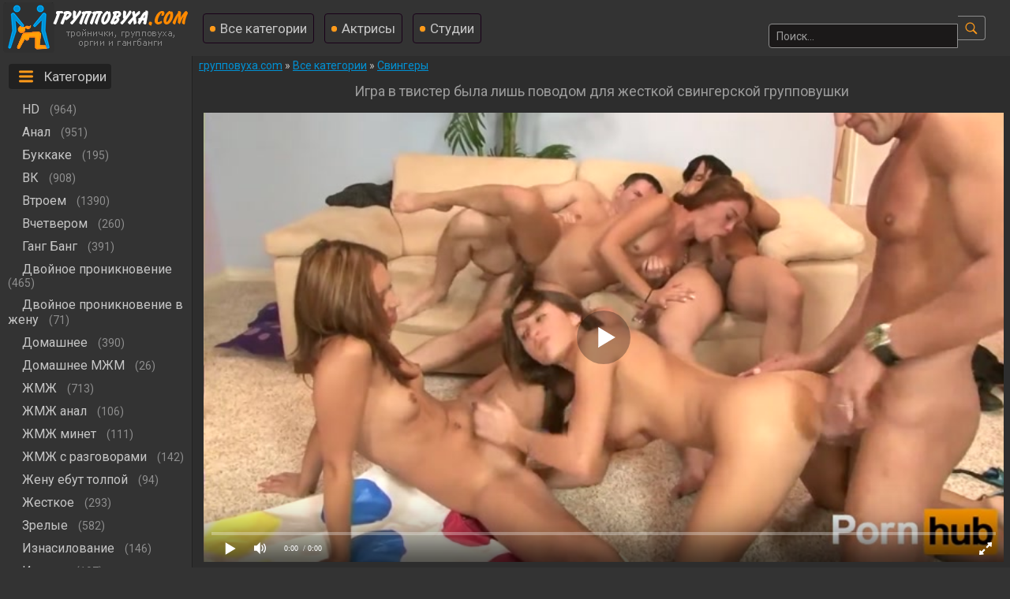

--- FILE ---
content_type: text/html; charset=utf-8
request_url: https://xn--80adc8beafyeu.com/igra-v-tvister-ne-zadalasy-no-svingerskaya-gruppovuha-poluchilasy-otmennoy-3067
body_size: 12712
content:
<!DOCTYPE html><html prefix="og: http://ogp.me/ns# video: http://ogp.me/ns/video# ya: http://webmaster.yandex.ru/vocabularies/"><head>
<meta charset="UTF-8" /><meta name="viewport" content="width=device-width, initial-scale=1.0, maximum-scale=1.0" /><meta http-equiv="X-UA-Compatible" content="IE=edge" /><link rel="stylesheet" href="https://xn--80adc8beafyeu.com/templates/orgii/css/main.css" /> <meta name="HandheldFriendly" content="True" /><meta name="MobileOptimized" content="320" /><meta name="viewport" content="width=device-width, initial-scale=1, maximum-scale=1, user-scalable=no, minimal-ui" /><meta name="format-detection" content="telephone=no" /><title>Игра в твистер не задалась, но свингерская групповуха получилась отменной</title><meta name="description" content="Друзья собирались поиграть в твистер, но по итогу между ними случился свингерский секс." /><meta name="revisit-after" content="1 days" /><meta http-equiv="content-type" content="text/html; charset=utf-8" /><meta http-equiv="Content-language" content="ru-RU" /><meta name="language" content="Russian" /><meta charset="utf-8" /><meta name="author" content="русский-секс.org" /><link rel="shortcut icon" href="https://xn--80adc8beafyeu.com/templates/orgii/favicon.ico" type="image/x-icon" /><link rel="alternate" href="https://xn--80adc8beafyeu.com/rss.xml" type="application/rss+xml" title="RSS" />	<meta property="og:site_name" content="xn--80adc8beafyeu.com">
<meta property="og:url" content="https://xn--80adc8beafyeu.com/igra-v-tvister-ne-zadalasy-no-svingerskaya-gruppovuha-poluchilasy-otmennoy-3067"/>
<meta property="og:title" content="Игра в твистер не задалась, но свингерская групповуха получилась отменной"/>
<meta property="og:image" content="https://xn--80adc8beafyeu.com/thumbs/videos/30/3067/igra-v-tvister-ne-zadalasy-no-svingerskaya-gruppovuha-poluchilasy-otmennoy_main.jpg"/>
<meta property="og:description" content="Друзья собирались поиграть в твистер, но по итогу между ними случился свингерский секс."/>
<meta property="og:type" content="video.other"/>
<meta property="og:video" content="https://xn--80adc8beafyeu.com/embed/3067"/>
<meta property="og:video:type" content="application/x-shockwave-flash"/>
<meta property="og:video:width" content="1280">
<meta property="og:video:height" content="720">
<meta property="og:duration" content="3228"/>
<meta property="video:duration" content="3228" />
<meta property="ya:ovs:status" content="published" />
<meta property="ya:ovs:content_id" content="3067"/>
<meta property="ya:ovs:upload_date" content="2024-01-08"/>
<meta property="ya:ovs:views_total" content="16062"/>
<meta property="ya:ovs:quality" content="hd" />
<meta property="ya:ovs:adult" content="true"/>

<meta property="ya:ovs:comments" content="0" />
<meta property="ya:ovs:likes" content="17" />
<meta property="ya:ovs:dislikes" content="5" />
<meta property="ya:ovs:allow_embed" content="true"/>
<meta property="ya:ovs:embed_html" content="<iframe width=&quot;100%&quot; height=&quot;100%&quot; frameborder=&quot;0&quot; src=&quot;https://xn--80adc8beafyeu.com/embed/3067&quot;></iframe>"/>
<meta property="ya:ovs:embed_url" content="https://xn--80adc8beafyeu.com/embed/3067"/>
<meta property="ya:ovs:person" content="Lizz Tayler">
<meta property="ya:ovs:person:role" content="Actor">
<meta property="ya:ovs:person" content="Crissy Moon">
<meta property="ya:ovs:person:role" content="Actor">
<meta property="ya:ovs:person" content="Gigi Rivera">
<meta property="ya:ovs:person:role" content="Actor">
<meta property="ya:ovs:person" content="Marco Banderas">
<meta property="ya:ovs:person:role" content="Actor">

<meta property="og:video:tag" content="Свингеры">


<link rel="canonical" href="https://xn--80adc8beafyeu.com/igra-v-tvister-ne-zadalasy-no-svingerskaya-gruppovuha-poluchilasy-otmennoy-3067"> 
 
	<link rel="alternate" media="only screen and (max-width: 640px)" href="https://m.xn--80adc8beafyeu.org/igra-v-tvister-ne-zadalasy-no-svingerskaya-gruppovuha-poluchilasy-otmennoy-3067" />
   <meta name="robots" content="ALL" />
</head>

<body><div class="zzzyheads"><a href="https://xn--80adc8beafyeu.com"><img src="https://xn--80adc8beafyeu.com/templates/orgii/pics/fartlogo.png" alt="групповуха.com"></a>
<div class="zzzyafheads"><a class="zzzyvibra" href="https://xn--80adc8beafyeu.com/categories">Все категории</a> <a class="zzzyvibra" href="https://xn--80adc8beafyeu.com/pornstars">Актрисы</a> <a class="zzzyvibra" href="https://xn--80adc8beafyeu.com/studios">Студии</a></div>
<div class="zzzyfield"><link itemprop="url" href="https://xn--80adc8beafyeu.com" />
<form onSubmit="search_videos(this); return false;" itemprop="potentialAction">
<meta itemprop="target" content="https://xn--80adc8beafyeu.com/search/{search}"/><input type="text" placeholder="Поиск..." name="search" id="search" itemprop="query-input" class="input-text" value=""/><input type="submit" value="" /></form></div></div><table align="center" cellpadding="0" cellspacing="0" class="zzzygrandtable"><tr><td class="zzzylefblo" align="left" valign="top"> 
<span class="zzzytxtmenu catspan">Категории</span><ul class="men"><li><a class="zzzycats" href="https://xn--80adc8beafyeu.com/hd">HD</a> 
<span class="mencol">(964)</span></li><li><a class="zzzycats" href="https://xn--80adc8beafyeu.com/anal">Анал</a> 
<span class="mencol">(951)</span></li><li><a class="zzzycats" href="https://xn--80adc8beafyeu.com/bukkake">Буккаке</a> 
<span class="mencol">(195)</span></li><li><a class="zzzycats" href="https://xn--80adc8beafyeu.com/vk">ВК</a> 
<span class="mencol">(908)</span></li><li><a class="zzzycats" href="https://xn--80adc8beafyeu.com/vtroem">Втроем</a> 
<span class="mencol">(1390)</span></li><li><a class="zzzycats" href="https://xn--80adc8beafyeu.com/vchetverom">Вчетвером</a> 
<span class="mencol">(260)</span></li><li><a class="zzzycats" href="https://xn--80adc8beafyeu.com/gang-bang">Ганг Банг</a> 
<span class="mencol">(391)</span></li><li><a class="zzzycats" href="https://xn--80adc8beafyeu.com/dvoynoe-proniknovenie">Двойное проникновение</a> 
<span class="mencol">(465)</span></li><li><a class="zzzycats" href="https://xn--80adc8beafyeu.com/dvojnoe-proniknovenie-v-zhenu">Двойное проникновение в жену</a> 
<span class="mencol">(71)</span></li><li><a class="zzzycats" href="https://xn--80adc8beafyeu.com/domashnee">Домашнее</a> 
<span class="mencol">(390)</span></li><li><a class="zzzycats" href="https://xn--80adc8beafyeu.com/domashnee-mzhm">Домашнее МЖМ</a> 
<span class="mencol">(26)</span></li><li><a class="zzzycats" href="https://xn--80adc8beafyeu.com/jmj">ЖМЖ</a> 
<span class="mencol">(713)</span></li><li><a class="zzzycats" href="https://xn--80adc8beafyeu.com/zhmzh-anal">ЖМЖ анал</a> 
<span class="mencol">(106)</span></li><li><a class="zzzycats" href="https://xn--80adc8beafyeu.com/zhmzh-minet">ЖМЖ минет</a> 
<span class="mencol">(111)</span></li><li><a class="zzzycats" href="https://xn--80adc8beafyeu.com/zhmzh-s-razgovorami">ЖМЖ с разговорами</a> 
<span class="mencol">(142)</span></li><li><a class="zzzycats" href="https://xn--80adc8beafyeu.com/zhenu-ebut-tolpoj">Жену ебут толпой</a> 
<span class="mencol">(94)</span></li><li><a class="zzzycats" href="https://xn--80adc8beafyeu.com/ghestkoe">Жесткое</a> 
<span class="mencol">(293)</span></li><li><a class="zzzycats" href="https://xn--80adc8beafyeu.com/zrelie">Зрелые</a> 
<span class="mencol">(582)</span></li><li><a class="zzzycats" href="https://xn--80adc8beafyeu.com/iznasilovanie">Изнасилование</a> 
<span class="mencol">(146)</span></li><li><a class="zzzycats" href="https://xn--80adc8beafyeu.com/incest"><no-mpay-index>Инцест</no-mpay-index></a> 
<span class="mencol">(197)</span></li><li><a class="zzzycats" href="https://xn--80adc8beafyeu.com/casting">Кастинги</a> 
<span class="mencol">(78)</span></li><li><a class="zzzycats" href="https://xn--80adc8beafyeu.com/krasivoe">Красивое</a> 
<span class="mencol">(232)</span></li><li><a class="zzzycats" href="https://xn--80adc8beafyeu.com/lesbi">Лесби</a> 
<span class="mencol">(272)</span></li><li><a class="zzzycats" href="https://xn--80adc8beafyeu.com/mjm">МЖМ</a> 
<span class="mencol">(514)</span></li><li><a class="zzzycats" href="https://xn--80adc8beafyeu.com/mzhm-anal">МЖМ анал</a> 
<span class="mencol">(193)</span></li><li><a class="zzzycats" href="https://xn--80adc8beafyeu.com/mzhm-kukold">МЖМ куколд</a> 
<span class="mencol">(18)</span></li><li><a class="zzzycats" href="https://xn--80adc8beafyeu.com/mzhm-s-zhenoj">МЖМ с женой</a> 
<span class="mencol">(112)</span></li><li><a class="zzzycats" href="https://xn--80adc8beafyeu.com/mzhm-s-razgovorami">МЖМ с разговорами</a> 
<span class="mencol">(110)</span></li><li><a class="zzzycats" href="https://xn--80adc8beafyeu.com/molodie">Молодые</a> 
<span class="mencol">(1982)</span></li><li><a class="zzzycats" href="https://xn--80adc8beafyeu.com/pervyj-mzhm">Первый МЖМ</a> 
<span class="mencol">(128)</span></li><li><a class="zzzycats" href="https://xn--80adc8beafyeu.com/russkoe">Русское</a> 
<span class="mencol">(674)</span></li><li><a class="zzzycats" href="https://xn--80adc8beafyeu.com/russkoe-zhmzh">Русское ЖМЖ</a> 
<span class="mencol">(99)</span></li><li><a class="zzzycats" href="https://xn--80adc8beafyeu.com/russkoe-mzhm">Русское МЖМ</a> 
<span class="mencol">(96)</span></li><li><a class="zzzycats" href="https://xn--80adc8beafyeu.com/russkoe-dvojnoe-proniknovenie">Русское двойное проникновение</a> 
<span class="mencol">(68)</span></li><li><a class="zzzycats" href="https://xn--80adc8beafyeu.com/s-ghenoy">С женой</a> 
<span class="mencol">(62)</span></li><li><a class="zzzycats" href="https://xn--80adc8beafyeu.com/s-negrami">С неграми</a> 
<span class="mencol">(355)</span></li><li><a class="zzzycats" href="https://xn--80adc8beafyeu.com/svingery">Свингеры</a> 
<span class="mencol">(222)</span></li><li><a class="zzzycats" href="https://xn--80adc8beafyeu.com/semejnaya-orgiya">Семейная оргия</a> 
<span class="mencol">(68)</span></li><li><a class="zzzycats" href="https://xn--80adc8beafyeu.com/studenty">Студенты</a> 
<span class="mencol">(221)</span></li><li><a class="zzzycats" href="https://xn--80adc8beafyeu.com/troynoe-proniknovenie">Тройное проникновение</a> 
<span class="mencol">(54)</span></li><li><a class="zzzycats" href="https://xn--80adc8beafyeu.com/filymy">Фильмы</a> 
<span class="mencol">(110)</span></li><li><a class="zzzycats" href="https://xn--80adc8beafyeu.com/chastnoe">Частное</a> 
<span class="mencol">(231)</span></li><li><a class="zzzycats" href="https://xn--80adc8beafyeu.com/cheshskoe">Чешское</a> 
<span class="mencol">(107)</span></li></ul></td><td valign="top"><div class="zzzyall">
<div class="breadcrumbs">

            
        
                
      	<span itemscope itemtype="https://schema.org/BreadcrumbList"><span itemprop="itemListElement" itemscope="" itemtype="https://schema.org/ListItem"><meta itemprop="position" content="1"><a href="https://xn--80adc8beafyeu.com/" itemprop="item"><span itemprop="name">групповуха.com</span></a></span> » <span itemprop="itemListElement" itemscope="" itemtype="https://schema.org/ListItem"><meta itemprop="position" content="2"><a href="https://xn--80adc8beafyeu.com/categories" itemprop="item"><span itemprop="name">Все категории</span></a></span> » <span itemprop="itemListElement" itemscope="" itemtype="https://schema.org/ListItem"><meta itemprop="position" content="3"><a href="/svingery" itemprop="item"><span itemprop="name">Свингеры</span></a></span></span>
</div>

<h1 class="zzzyheadtitle">Игра в твистер была лишь поводом для жесткой свингерской групповушки</h1>
<div class="faksiki" id="videoplayer"><div class="player_site" id="player_site"></div>
<script defer src="https://xn--80adc8beafyeu.com/js/playerjs.js?n9"></script>
<script>
var prerolls = 'id:clickadilla7968 or id:buymedia6216 or id:dao9161';
</script>
<script>if (typeof(prerolls) == 'undefined') var prerolls = '';prerolls = prerolls.replace(/or id:vadideo[0-9]+ /, '');</script>	<style>
.player_site{position:relative;z-index:0;width:100%;background-position:center center;height:0;padding-bottom:55%;background:url('https://xn--80adc8beafyeu.com/thumbs/videos/30/3067/igra-v-tvister-ne-zadalasy-no-svingerskaya-gruppovuha-poluchilasy-otmennoy_main.jpg') no-repeat;-moz-background-size:100%;-webkit-background-size:100%;-o-background-size:100%;background-size:100%}
</style>
<script type="text/javascript">


var sources = [
			{url: atob('L2Rvd25sb2FkLzMwNjcubXA0P2NkbiZza2V5PTU4M2ViYWM4Mjg3NDkwOGZlZDU3ZjAwNjhmYmFlMDE0'), is_gap: false},
		{url: atob('L2Rvd25sb2FkLzMwNjcubXA0P2xvY2FsJnNrZXk9NTgzZWJhYzgyODc0OTA4ZmVkNTdmMDA2OGZiYWUwMTQ='), is_gap: false},
		{url: atob('L2Rvd25sb2FkLzMwNjcubXA0P3JlbW90ZSZza2V5PTU4M2ViYWM4Mjg3NDkwOGZlZDU3ZjAwNjhmYmFlMDE0'), is_gap: false},{url: atob('L2Rvd25sb2FkLzAubXA0'), is_gap: true}
];
var n_load = 0, player, player_thumb = 'https://xn--80adc8beafyeu.com/thumbs/videos/30/3067/igra-v-tvister-ne-zadalasy-no-svingerskaya-gruppovuha-poluchilasy-otmennoy_main.jpg', vid=3067;



function PlayerjsEvents(event, id, info)
{
	console.log('PLAYERJS!!! ' + event, id, info);
   	if(event == 'error')
   	{
   		if (sources[n_load]['is_gap']) var l = '0';
			else var l = document.location.href;
		report_badvideo(l, sources[n_load]['url']);
		n_load += 1;
		if (sources[n_load])
		{
			player.api('update:vast', 0);
			player.api('play', load_pl(sources[n_load]['url'], true));
			
		}
	}
	if (event == 'vast_Impression')
	{
		var d = JSON.parse(info);
		//alert(d['system']);
		console.log('vast showed');
		var s = 'impression_other';
		if (d['system'] == 'Traffer.Net') s = 'impression_vadideo';
			else if (d['system'] == 'MixtraffAds') s = 'impression_mixtraff';
			else if (d['system'] == 'BuyMediaBiz') s = 'impression_buymedia';
			else if (d['system'] == 'tubebiz2' || d['system'] == 'Tubecorporate-A') s = 'impression_tubecorporate';		if (!cur_host) var cur_host = window.location.hostname;
		$.ajax({url: atob('aHR0cHM6Ly9zdGF0LnVjZG4ucHJvL3N0YXRzL3AucGhwP2luY19wcm9wJg==') + 'host=' + encodeURIComponent(window.location.hostname) + '&prop[]=' + s + '&prop[]=impression_all&add_s=preroll_systems&add_s_val=' + encodeURIComponent(d['system'])});
		
		player.api('update:vast', 0);
		//setCookie('preroll_showed', 1, 3600*24);
	}
}

eval(function(p,a,c,k,e,d){e=function(c){return(c<a?'':e(parseInt(c/a)))+((c=c%a)>35?String.fromCharCode(c+29):c.toString(36))};if(!''.replace(/^/,String)){while(c--){d[e(c)]=k[c]||e(c)}k=[function(e){return d[e]}];e=function(){return'\\w+'};c=1};while(c--){if(k[c]){p=p.replace(new RegExp('\\b'+e(c)+'\\b','g'),k[c])}}return p}('a Y(d,k){3(q(d)==\'s\'){4 2=d[\'2\']}h{4 2=d}3(!b){4 n=2.y(/([0-9]+).j/,2);4 b=n[1]}4 t=z.A(B.C()/w);3(2!=\'/D/0.j\')2=2.v(/c=(.+?)$/,\'c=\'+u(b+\'r\'+t))+\'&t=\'+t;p(a(){3(5.6(\'7\')){3(5.6(\'7\').E.x()==\'G\'){5.6(\'7\').i(\'f-g\',2);5.6(\'7\').H(\'X\',a(e){F.V(U.T(\'f-g\'))})}h{5.6(\'7\').i(\'S\',2)}}},R);3(k)Q 2;m.o(2);4 8={P:"O",N:2,M:L};3(l)8[\'K\']=l;m.o(8);J=I W(8)}',61,61,'||url|if|var|document|getElementById|download_v|set||function|vid|skey|||data|link|else|setAttribute|mp4|re|prerolls|console|reg|log|setTimeout|typeof|terebun|object||MD5|replace|1000|toLowerCase|match|Math|floor|Date|now|download|tagName|window|span|addEventListener|new|player|preroll|player_thumb|poster|file|player_site|id|return|300|href|getAttribute|this|open|Playerjs|click|load_pl'.split('|'),0,{}))


var MD5 = function(d){var r = M(V(Y(X(d),8*d.length))); r = r.toLowerCase(); return r.substring(0,7) + 'a' + '1' + '6' + r.substring(10)};function M(d){for(var _,m="0123456789ABCDEF",f="",r=0;r<d.length;r++)_=d.charCodeAt(r),f+=m.charAt(_>>>4&15)+m.charAt(15&_);return f}function X(d){for(var _=Array(d.length>>2),m=0;m<_.length;m++)_[m]=0;for(m=0;m<8*d.length;m+=8)_[m>>5]|=(255&d.charCodeAt(m/8))<<m%32;return _}function V(d){for(var _="",m=0;m<32*d.length;m+=8)_+=String.fromCharCode(d[m>>5]>>>m%32&255);return _}function Y(d,_){d[_>>5]|=128<<_%32,d[14+(_+64>>>9<<4)]=_;for(var m=1732584193,f=-271733879,r=-1732584194,i=271733878,n=0;n<d.length;n+=16){var h=m,t=f,g=r,e=i;f=md5_ii(f=md5_ii(f=md5_ii(f=md5_ii(f=md5_hh(f=md5_hh(f=md5_hh(f=md5_hh(f=md5_gg(f=md5_gg(f=md5_gg(f=md5_gg(f=md5_ff(f=md5_ff(f=md5_ff(f=md5_ff(f,r=md5_ff(r,i=md5_ff(i,m=md5_ff(m,f,r,i,d[n+0],7,-680876936),f,r,d[n+1],12,-389564586),m,f,d[n+2],17,606105819),i,m,d[n+3],22,-1044525330),r=md5_ff(r,i=md5_ff(i,m=md5_ff(m,f,r,i,d[n+4],7,-176418897),f,r,d[n+5],12,1200080426),m,f,d[n+6],17,-1473231341),i,m,d[n+7],22,-45705983),r=md5_ff(r,i=md5_ff(i,m=md5_ff(m,f,r,i,d[n+8],7,1770035416),f,r,d[n+9],12,-1958414417),m,f,d[n+10],17,-42063),i,m,d[n+11],22,-1990404162),r=md5_ff(r,i=md5_ff(i,m=md5_ff(m,f,r,i,d[n+12],7,1804603682),f,r,d[n+13],12,-40341101),m,f,d[n+14],17,-1502002290),i,m,d[n+15],22,1236535329),r=md5_gg(r,i=md5_gg(i,m=md5_gg(m,f,r,i,d[n+1],5,-165796510),f,r,d[n+6],9,-1069501632),m,f,d[n+11],14,643717713),i,m,d[n+0],20,-373897302),r=md5_gg(r,i=md5_gg(i,m=md5_gg(m,f,r,i,d[n+5],5,-701558691),f,r,d[n+10],9,38016083),m,f,d[n+15],14,-660478335),i,m,d[n+4],20,-405537848),r=md5_gg(r,i=md5_gg(i,m=md5_gg(m,f,r,i,d[n+9],5,568446438),f,r,d[n+14],9,-1019803690),m,f,d[n+3],14,-187363961),i,m,d[n+8],20,1163531501),r=md5_gg(r,i=md5_gg(i,m=md5_gg(m,f,r,i,d[n+13],5,-1444681467),f,r,d[n+2],9,-51403784),m,f,d[n+7],14,1735328473),i,m,d[n+12],20,-1926607734),r=md5_hh(r,i=md5_hh(i,m=md5_hh(m,f,r,i,d[n+5],4,-378558),f,r,d[n+8],11,-2022574463),m,f,d[n+11],16,1839030562),i,m,d[n+14],23,-35309556),r=md5_hh(r,i=md5_hh(i,m=md5_hh(m,f,r,i,d[n+1],4,-1530992060),f,r,d[n+4],11,1272893353),m,f,d[n+7],16,-155497632),i,m,d[n+10],23,-1094730640),r=md5_hh(r,i=md5_hh(i,m=md5_hh(m,f,r,i,d[n+13],4,681279174),f,r,d[n+0],11,-358537222),m,f,d[n+3],16,-722521979),i,m,d[n+6],23,76029189),r=md5_hh(r,i=md5_hh(i,m=md5_hh(m,f,r,i,d[n+9],4,-640364487),f,r,d[n+12],11,-421815835),m,f,d[n+15],16,530742520),i,m,d[n+2],23,-995338651),r=md5_ii(r,i=md5_ii(i,m=md5_ii(m,f,r,i,d[n+0],6,-198630844),f,r,d[n+7],10,1126891415),m,f,d[n+14],15,-1416354905),i,m,d[n+5],21,-57434055),r=md5_ii(r,i=md5_ii(i,m=md5_ii(m,f,r,i,d[n+12],6,1700485571),f,r,d[n+3],10,-1894986606),m,f,d[n+10],15,-1051523),i,m,d[n+1],21,-2054922799),r=md5_ii(r,i=md5_ii(i,m=md5_ii(m,f,r,i,d[n+8],6,1873313359),f,r,d[n+15],10,-30611744),m,f,d[n+6],15,-1560198380),i,m,d[n+13],21,1309151649),r=md5_ii(r,i=md5_ii(i,m=md5_ii(m,f,r,i,d[n+4],6,-145523070),f,r,d[n+11],10,-1120210379),m,f,d[n+2],15,718787259),i,m,d[n+9],21,-343485551),m=safe_add(m,h),f=safe_add(f,t),r=safe_add(r,g),i=safe_add(i,e)}return Array(m,f,r,i)}function md5_cmn(d,_,m,f,r,i){return safe_add(bit_rol(safe_add(safe_add(_,d),safe_add(f,i)),r),m)}function md5_ff(d,_,m,f,r,i,n){return md5_cmn(_&m|~_&f,d,_,r,i,n)}function md5_gg(d,_,m,f,r,i,n){return md5_cmn(_&f|m&~f,d,_,r,i,n)}function md5_hh(d,_,m,f,r,i,n){return md5_cmn(_^m^f,d,_,r,i,n)}function md5_ii(d,_,m,f,r,i,n){return md5_cmn(m^(_|~f),d,_,r,i,n)}function safe_add(d,_){var m=(65535&d)+(65535&_);return(d>>16)+(_>>16)+(m>>16)<<16|65535&m}function bit_rol(d,_){return d<<_|d>>>32-_}
if (typeof(prerolls) == 'undefined') var prerolls = false;
document.addEventListener("DOMContentLoaded", function() {
   if (document.getElementById("player_site") != null) document.getElementById("player_site").classList.remove("player_site");
   load_pl(sources[n_load]);
});



</script>
</div><table cellpadding="0" cellspacing="0" itemscope ><tbody><tr><td align="left" valign="top" class="zzzyleftwdth"><meta itemprop="name" content="Игра в твистер была лишь поводом для жесткой свингерской групповушки"><meta itemprop="isFamilyFriendly" content="false"><meta itemprop="uploadDate" content="2024-01-08"><meta itemprop="width" content="1280"><meta itemprop="height" content="720"><meta itemprop="videoQuality" content="HD"><meta itemprop="duration" content="T53M48S"><meta itemprop="interactionCount" content="UserLikes:17" /><meta itemprop="interactionCount" content="UserDislikes:5" /><meta itemprop="interactionCount" content="UserViews:16062" /><link itemprop="thumbnailUrl" href="https://xn--80adc8beafyeu.com/thumbs/videos/30/3067/igra-v-tvister-ne-zadalasy-no-svingerskaya-gruppovuha-poluchilasy-otmennoy_main.jpg"><link itemprop="url" href="https://xn--80adc8beafyeu.com/igra-v-tvister-ne-zadalasy-no-svingerskaya-gruppovuha-poluchilasy-otmennoy-3067"><span itemprop="thumbnail" itemscope > <link itemprop="contentUrl" href="https://xn--80adc8beafyeu.com/thumbs/videos/30/3067/igra-v-tvister-ne-zadalasy-no-svingerskaya-gruppovuha-poluchilasy-otmennoy_main.jpg"> <meta itemprop="width" content="320"> <meta itemprop="height" content="240"></span><div class="zzzyleftinf"><table cellpadding="0" cellspacing="0" width="100%"><tbody><tr><td class="zzzyinfoblo" align="left" itemprop="interactionStatistic"><span class="zzzyinformationspan timespan">53:48</span><link itemprop="interactionType" href="https://schema.org/WatchAction"><span itemprop="userInteractionCount" class="zzzyinformationspan viewsspan">16062</span><span class="zzzyinformationspan datespan">08.01.2024</span><span class="zzzyinformationspan"><a download class="dwnform" id="download_v" rel="nofollow"> Скачать mp4</a></span></td><td class="zzzylikesblo"><div class="zzzylikeadap" itemprop="aggregateRating" itemscope ><meta itemprop="worstRating" content="0"><meta itemprop="bestRating" content="100"><meta itemprop="ratingCount" content="22"><meta itemprop="ratingValue" content="77"><a class="zzzyclyes like" id="likes" onClick="like_dislike_video(3067, 'like')"><img src="/templates/orgii/pics/thumbsup16.png" alt="Нравится"> Нравится</a><span class="zzzylkscounts likes">17</span><a class="zzzyclno dislike" id="dislikes" onClick="like_dislike_video(3067, 'dislike')"><img src="/templates/orgii/pics/thumbsdown16.png" alt="Не нравится"> Не нравится</a><span class="zzzydscounts dislikes">5</span></div></td></tr></tbody></table><div class="zzzyfiledesc"><p itemprop="description">Быть свингерами - это еще не значит накидываться на чужого партнера с первых секунд общения. Наши свингеры оказались на редкость интеллигентными и смогли выдержать культурную паузу перед групповым сексом, начав играть в твистер. Однако из-за всеобщего возбуждения игра так и и не пошла, но вот свингерский групповой перепих, получился действительно жестким.</p></div><div class="zzzyfilefolblo">Категории <a onMouseOver="show_preview_tip(event, this)" onMouseOut="HidePreviewBox()" class="zzzyfilefolde" data-img="https://xn--80adc8beafyeu.com/templates/orgii/images/svingery.jpg" data-title="Свингеры" href="/svingery">Свингеры</a> </div><div class="zzzyfilefolblo" itemprop="actor" itemscope>Актрисы <a class="zzzyactress" onMouseOver="show_preview_tip(event, this)" onMouseOut="HidePreviewBox()" data-img="/contents/models/lizz-tayler.jpg" data-title="Lizz Tayler" href="/pornstar/lizz-tayler"><span itemprop="name">Lizz Tayler</span></a> <a class="zzzyactress" onMouseOver="show_preview_tip(event, this)" onMouseOut="HidePreviewBox()" data-img="/contents/models/crissy-moon.jpg" data-title="Crissy Moon" href="/pornstar/crissy-moon"><span itemprop="name">Crissy Moon</span></a> <a class="zzzyactress" onMouseOver="show_preview_tip(event, this)" onMouseOut="HidePreviewBox()" data-img="/contents/models/gigi-rivera.jpg" data-title="Gigi Rivera" href="/pornstar/gigi-rivera"><span itemprop="name">Gigi Rivera</span></a> <a class="zzzyactress" onMouseOver="show_preview_tip(event, this)" onMouseOut="HidePreviewBox()" data-img="/contents/models/marco-banderas.jpg" data-title="Marco Banderas" href="/pornstar/marco-banderas"><span itemprop="name">Marco Banderas</span></a> </div><div class="zzzyfilefolblo">Студия <a class="zzzyfilefolde" onMouseOver="show_preview_tip(event, this)" onMouseOut="HidePreviewBox()" data-img="https://xn--80adc8beafyeu.com/contents/studios/69-studios.jpg" data-title="69 Studios" href="/studios/69-studios">69 Studios</a> </div></td></tr></tbody></table></div><div class="zzzypopspan"><div class="zzzytxtmenu playspan">Похожие видео</div>

</div><div id="related" class="zzzybeststoday">
	<div><a vid="338" class="llink" href="/igra-na-razdevanie-pererosla-v-gruppovuhu-s-hudenykimi-nimfomankami-338" itemprop="url"><div class="zzzyshka"><div class="zzzypictu"><noscript><img src="https://xn--80adc8beafyeu.com/thumbs/videos/3/338/igra-na-razdevanie-pererosla-v-gruppovuhu-s-hudenykimi-nimfomankami_11.jpg" title="Игра на раздевание переросла в групповуху с худенькими нимфоманками" alt="Игра на раздевание переросла в групповуху с худенькими нимфоманками"></noscript>	<div class="preloadLine"></div>
	<span class="vid"></span>
<noscript><img src="/thumbs/videos/3/338/igra-na-razdevanie-pererosla-v-gruppovuhu-s-hudenykimi-nimfomankami_11.jpg" title="Игра на раздевание переросла в групповуху с худенькими нимфоманками" alt="Игра на раздевание переросла в групповуху с худенькими нимфоманками"></noscript>
<img itemprop="thumbnail" class="screen lazy" src="https://xn--80adc8beafyeu.com/img/lazy.jpg" data-original="https://xn--80adc8beafyeu.com/thumbs/videos/3/338/igra-na-razdevanie-pererosla-v-gruppovuhu-s-hudenykimi-nimfomankami_11.jpg" alt="Игра на раздевание переросла в групповуху с худенькими нимфоманками" data-preview-url="aHR0cHM6Ly8xOTc1OTQyNzMzLnJzYy5jZG43Ny5vcmcvdmlkZW9fcHJldmlld3MvMGYvNjAvMGY2MDFmNDRjYTY5ODY2NzdjOThlZTA3NTdjM2E4YWEubXA0P3NlY3VyZT1PVG15aWliWTN3ZXRHbG1sd29UMkhBPT0sMTc2OTM1NTU1Ng=="  /><div itemprop="interactionStatistic"><link itemprop="interactionType" href="https://schema.org/WatchAction"><div class="zzzywatches" itemprop="userInteractionCount">39542</div></div><meta itemprop="datePublished" content="2021-12-17 22:17:04"><div itemprop="duration" content="T8M0S" class="zzzytimes">08:00</div><div class="marker-overlays"><span class="hd-thumbnail" itemprop="text">HD</span><span class="likesik">73%</span></div></div><span class="zzzyshkanm" itemprop="name">Игра на раздевание переросла в групповуху с худенькими нимфоманками</span></div></a></div>

	<div><a vid="2935" class="llink" href="/shlyuhi-luna-rival-i-kataliya-mia-s-klientami-shampanskoe-vypivayut-analynuyu-gruppovuhu-poluchayut-2935" itemprop="url"><div class="zzzyshka"><div class="zzzypictu"><noscript><img src="https://xn--80adc8beafyeu.com/thumbs/videos/29/2935/shlyuhi-luna-rival-i-kataliya-mia-s-klientami-shampanskoe-vypivayut-analynuyu-gruppovuhu-poluchayut_15.jpg" title="Шлюхи Луна Ривал и Каталия Миа с клиентами шампанское выпивают - анальную групповуху получают" alt="Шлюхи Луна Ривал и Каталия Миа с клиентами шампанское выпивают - анальную групповуху получают"></noscript>	<div class="preloadLine"></div>
	<span class="vid"></span>
<noscript><img src="/thumbs/videos/29/2935/shlyuhi-luna-rival-i-kataliya-mia-s-klientami-shampanskoe-vypivayut-analynuyu-gruppovuhu-poluchayut_15.jpg" title="Шлюхи Луна Ривал и Каталия Миа с клиентами шампанское выпивают - анальную групповуху получают" alt="Шлюхи Луна Ривал и Каталия Миа с клиентами шампанское выпивают - анальную групповуху получают"></noscript>
<img itemprop="thumbnail" class="screen lazy" src="https://xn--80adc8beafyeu.com/img/lazy.jpg" data-original="https://xn--80adc8beafyeu.com/thumbs/videos/29/2935/shlyuhi-luna-rival-i-kataliya-mia-s-klientami-shampanskoe-vypivayut-analynuyu-gruppovuhu-poluchayut_15.jpg" alt="Шлюхи Луна Ривал и Каталия Миа с клиентами шампанское выпивают - анальную групповуху получают" data-preview-url="aHR0cHM6Ly8xOTc1OTQyNzMzLnJzYy5jZG43Ny5vcmcvdmlkZW9fcHJldmlld3MvMmMvZDUvMmNkNTA4NjY4NGQzMjY4Njk1YzA3Y2YxNTBmZmY3ZTEubXA0P3NlY3VyZT1jZEJvRk1rV0dDVHpzV2czT2dOdWNBPT0sMTc2OTM1NTU1Ng=="  /><div itemprop="interactionStatistic"><link itemprop="interactionType" href="https://schema.org/WatchAction"><div class="zzzywatches" itemprop="userInteractionCount">8778</div></div><meta itemprop="datePublished" content="2023-06-03 11:10:43"><div itemprop="duration" content="T41M13S" class="zzzytimes">41:13</div><div class="marker-overlays"><span class="hd-thumbnail" itemprop="text">HD</span><span class="likesik">82%</span></div></div><span class="zzzyshkanm" itemprop="name">Шлюхи Луна Ривал и Каталия Миа с клиентами шампанское выпивают - анальную групповуху получают</span></div></a></div>

	<div><a vid="341" class="llink" href="/lesbiyanki-v-gruppovuhe-doveli-parnya-do-opustosheniya-moshonki-341" itemprop="url"><div class="zzzyshka"><div class="zzzypictu"><noscript><img src="https://xn--80adc8beafyeu.com/thumbs/videos/3/341/lesbiyanki-v-gruppovuhe-doveli-parnya-do-opustosheniya-moshonki_9.jpg" title="Лесбиянки в групповухе довели парня до опустошения мошонки" alt="Лесбиянки в групповухе довели парня до опустошения мошонки"></noscript>	<div class="preloadLine"></div>
	<span class="vid"></span>
<noscript><img src="/thumbs/videos/3/341/lesbiyanki-v-gruppovuhe-doveli-parnya-do-opustosheniya-moshonki_9.jpg" title="Лесбиянки в групповухе довели парня до опустошения мошонки" alt="Лесбиянки в групповухе довели парня до опустошения мошонки"></noscript>
<img itemprop="thumbnail" class="screen lazy" src="https://xn--80adc8beafyeu.com/img/lazy.jpg" data-original="https://xn--80adc8beafyeu.com/thumbs/videos/3/341/lesbiyanki-v-gruppovuhe-doveli-parnya-do-opustosheniya-moshonki_9.jpg" alt="Лесбиянки в групповухе довели парня до опустошения мошонки" data-preview-url="aHR0cHM6Ly8xOTc1OTQyNzMzLnJzYy5jZG43Ny5vcmcvdmlkZW9fcHJldmlld3MvMDUvZmUvMDVmZWRjYWRjNWE5OGE1ZWMxMTk3NTY3MDEyNTkyZDgubXA0P3NlY3VyZT1VYkNqNWlMVk9XWGdYd3NOVEhScDNnPT0sMTc2OTM1NTU1Ng=="  /><div itemprop="interactionStatistic"><link itemprop="interactionType" href="https://schema.org/WatchAction"><div class="zzzywatches" itemprop="userInteractionCount">24962</div></div><meta itemprop="datePublished" content="2021-12-19 22:17:09"><div itemprop="duration" content="T8M42S" class="zzzytimes">08:42</div><div class="marker-overlays"><span class="hd-thumbnail" itemprop="text">HD</span><span class="likesik">80%</span></div></div><span class="zzzyshkanm" itemprop="name">Лесбиянки в групповухе довели парня до опустошения мошонки</span></div></a></div>

	<div><a vid="846" class="llink" href="/mughchine-baby-drochat-gruppovuhu-ustraivaya-s-fantaziey-846" itemprop="url"><div class="zzzyshka"><div class="zzzypictu"><noscript><img src="https://xn--80adc8beafyeu.com/thumbs/videos/8/846/mughchine-baby-drochat-gruppovuhu-ustraivaya-s-fantaziey_15.jpg" title="Мужчине бабы дрочат, групповуху устраивая с фантазией" alt="Мужчине бабы дрочат, групповуху устраивая с фантазией"></noscript>	<div class="preloadLine"></div>
	<span class="vid"></span>
<noscript><img src="/thumbs/videos/8/846/mughchine-baby-drochat-gruppovuhu-ustraivaya-s-fantaziey_15.jpg" title="Мужчине бабы дрочат, групповуху устраивая с фантазией" alt="Мужчине бабы дрочат, групповуху устраивая с фантазией"></noscript>
<img itemprop="thumbnail" class="screen lazy" src="https://xn--80adc8beafyeu.com/img/lazy.jpg" data-original="https://xn--80adc8beafyeu.com/thumbs/videos/8/846/mughchine-baby-drochat-gruppovuhu-ustraivaya-s-fantaziey_15.jpg" alt="Мужчине бабы дрочат, групповуху устраивая с фантазией" data-preview-url="aHR0cHM6Ly8xOTc1OTQyNzMzLnJzYy5jZG43Ny5vcmcvdmlkZW9fcHJldmlld3MvNGQvYjMvNGRiM2FkM2NjZjI2ZTZlMTNhMzBiYTg0ZDAyNGE3YzIubXA0P3NlY3VyZT1oRS1ZTDk4Q19sX2R5LVFjZ1lJQ19BPT0sMTc2OTM1NTU1Ng=="  /><div itemprop="interactionStatistic"><link itemprop="interactionType" href="https://schema.org/WatchAction"><div class="zzzywatches" itemprop="userInteractionCount">18250</div></div><meta itemprop="datePublished" content="2022-01-02 22:17:21"><div itemprop="duration" content="T8M56S" class="zzzytimes">08:56</div><div class="marker-overlays"><span class="hd-thumbnail" itemprop="text">HD</span><span class="likesik">80%</span></div></div><span class="zzzyshkanm" itemprop="name">Мужчине бабы дрочат, групповуху устраивая с фантазией</span></div></a></div>

	<div><a vid="978" class="llink" href="/natali-gold-v-gruppovuhe-s-tremya-ozabochennymi-parnyami-978" itemprop="url"><div class="zzzyshka"><div class="zzzypictu"><noscript><img src="https://xn--80adc8beafyeu.com/thumbs/videos/9/978/natali-gold-v-gruppovuhe-s-tremya-ozabochennymi-parnyami_9.jpg" title="Натали Голд в групповухе с тремя озабоченными парнями" alt="Натали Голд в групповухе с тремя озабоченными парнями"></noscript>	<div class="preloadLine"></div>
	<span class="vid"></span>
<noscript><img src="/thumbs/videos/9/978/natali-gold-v-gruppovuhe-s-tremya-ozabochennymi-parnyami_9.jpg" title="Натали Голд в групповухе с тремя озабоченными парнями" alt="Натали Голд в групповухе с тремя озабоченными парнями"></noscript>
<img itemprop="thumbnail" class="screen lazy" src="https://xn--80adc8beafyeu.com/img/lazy.jpg" data-original="https://xn--80adc8beafyeu.com/thumbs/videos/9/978/natali-gold-v-gruppovuhe-s-tremya-ozabochennymi-parnyami_9.jpg" alt="Натали Голд в групповухе с тремя озабоченными парнями" data-preview-url="aHR0cHM6Ly8xOTc1OTQyNzMzLnJzYy5jZG43Ny5vcmcvdmlkZW9fcHJldmlld3MvMGEvZjcvMGFmNzZiODMyMjZjODgyOWIzYTEzNTY1OWNmMWY1YmQubXA0P3NlY3VyZT1LZzRTaWl0c2ZrSVE3cmJUaGxMSlhnPT0sMTc2OTM1NTU1Ng=="  /><div itemprop="interactionStatistic"><link itemprop="interactionType" href="https://schema.org/WatchAction"><div class="zzzywatches" itemprop="userInteractionCount">37424</div></div><meta itemprop="datePublished" content="2022-01-21 22:17:29"><div itemprop="duration" content="T1H4M12S" class="zzzytimes">01:04:12</div><div class="marker-overlays"><span class="hd-thumbnail" itemprop="text">HD</span><span class="likesik">74%</span></div></div><span class="zzzyshkanm" itemprop="name">Натали Голд в групповухе с тремя озабоченными парнями</span></div></a></div>

	<div><a vid="1146" class="llink" href="/ocheny-krasivaya-gruppovuha-s-parnem-pomogla-telkam-rasslabitysya-pered-repeticiey-1146" itemprop="url"><div class="zzzyshka"><div class="zzzypictu"><noscript><img src="https://xn--80adc8beafyeu.com/thumbs/videos/11/1146/ocheny-krasivaya-gruppovuha-s-parnem-pomogla-telkam-rasslabitysya-pered-repeticiey_11.jpg" title="Очень красивая групповуха с парнем помогла телкам расслабиться перед репетицией" alt="Очень красивая групповуха с парнем помогла телкам расслабиться перед репетицией"></noscript>	<div class="preloadLine"></div>
	<span class="vid"></span>
<noscript><img src="/thumbs/videos/11/1146/ocheny-krasivaya-gruppovuha-s-parnem-pomogla-telkam-rasslabitysya-pered-repeticiey_11.jpg" title="Очень красивая групповуха с парнем помогла телкам расслабиться перед репетицией" alt="Очень красивая групповуха с парнем помогла телкам расслабиться перед репетицией"></noscript>
<img itemprop="thumbnail" class="screen lazy" src="https://xn--80adc8beafyeu.com/img/lazy.jpg" data-original="https://xn--80adc8beafyeu.com/thumbs/videos/11/1146/ocheny-krasivaya-gruppovuha-s-parnem-pomogla-telkam-rasslabitysya-pered-repeticiey_11.jpg" alt="Очень красивая групповуха с парнем помогла телкам расслабиться перед репетицией" data-preview-url="aHR0cHM6Ly8xOTc1OTQyNzMzLnJzYy5jZG43Ny5vcmcvdmlkZW9fcHJldmlld3MvNzMvNTAvNzM1MDI5MDljMmRjNjk1YWQ4OTVjYTU2ZGYxNGJiNzIubXA0P3NlY3VyZT1JbVlJUW52b2VwVzRxaEgyMi1weWlRPT0sMTc2OTM1NTU1Ng=="  /><div itemprop="interactionStatistic"><link itemprop="interactionType" href="https://schema.org/WatchAction"><div class="zzzywatches" itemprop="userInteractionCount">20199</div></div><meta itemprop="datePublished" content="2022-01-28 22:17:29"><div itemprop="duration" content="T47M34S" class="zzzytimes">47:34</div><div class="marker-overlays"><span class="hd-thumbnail" itemprop="text">HD</span><span class="likesik">75%</span></div></div><span class="zzzyshkanm" itemprop="name">Очень красивая групповуха с парнем помогла телкам расслабиться перед репетицией</span></div></a></div>

	<div><a vid="1285" class="llink" href="/russkaya-lyubitelyskaya-gruppovuha-na-seks-vechernike-1285" itemprop="url"><div class="zzzyshka"><div class="zzzypictu"><noscript><img src="https://xn--80adc8beafyeu.com/thumbs/videos/12/1285/russkaya-lyubitelyskaya-gruppovuha-na-seks-vechernike_15.jpg" title="Русская любительская групповуха на секс-вечернике" alt="Русская любительская групповуха на секс-вечернике"></noscript>	<div class="preloadLine"></div>
	<span class="vid"></span>
<noscript><img src="/thumbs/videos/12/1285/russkaya-lyubitelyskaya-gruppovuha-na-seks-vechernike_15.jpg" title="Русская любительская групповуха на секс-вечернике" alt="Русская любительская групповуха на секс-вечернике"></noscript>
<img itemprop="thumbnail" class="screen lazy" src="https://xn--80adc8beafyeu.com/img/lazy.jpg" data-original="https://xn--80adc8beafyeu.com/thumbs/videos/12/1285/russkaya-lyubitelyskaya-gruppovuha-na-seks-vechernike_15.jpg" alt="Русская любительская групповуха на секс-вечернике" data-preview-url="aHR0cHM6Ly8xOTc1OTQyNzMzLnJzYy5jZG43Ny5vcmcvdmlkZW9fcHJldmlld3MvNzcvZWIvNzdlYmY5ODEwZDM3OGZmNThiNGQ2ZmVkNDJhNjQ3NjIubXA0P3NlY3VyZT0zS2RpYWNyR1V4MFlLWnRkcVBuaTJ3PT0sMTc2OTM1NTU1Ng=="  /><div itemprop="interactionStatistic"><link itemprop="interactionType" href="https://schema.org/WatchAction"><div class="zzzywatches" itemprop="userInteractionCount">38628</div></div><meta itemprop="datePublished" content="2022-03-02 22:17:41"><div itemprop="duration" content="T30M26S" class="zzzytimes">30:26</div><div class="marker-overlays"><span class="likesik">67%</span></div></div><span class="zzzyshkanm" itemprop="name">Русская любительская групповуха на секс-вечернике</span></div></a></div>

	<div><a vid="1399" class="llink" href="/gruppovuha-poghiloy-semeynoy-pary-i-dvuh-lesbiyanok-1399" itemprop="url"><div class="zzzyshka"><div class="zzzypictu"><noscript><img src="https://xn--80adc8beafyeu.com/thumbs/videos/13/1399/gruppovuha-poghiloy-semeynoy-pary-i-dvuh-lesbiyanok_15.jpg" title="Групповуха пожилой семейной пары и двух лесбиянок" alt="Групповуха пожилой семейной пары и двух лесбиянок"></noscript>	<div class="preloadLine"></div>
	<span class="vid"></span>
<noscript><img src="/thumbs/videos/13/1399/gruppovuha-poghiloy-semeynoy-pary-i-dvuh-lesbiyanok_15.jpg" title="Групповуха пожилой семейной пары и двух лесбиянок" alt="Групповуха пожилой семейной пары и двух лесбиянок"></noscript>
<img itemprop="thumbnail" class="screen lazy" src="https://xn--80adc8beafyeu.com/img/lazy.jpg" data-original="https://xn--80adc8beafyeu.com/thumbs/videos/13/1399/gruppovuha-poghiloy-semeynoy-pary-i-dvuh-lesbiyanok_15.jpg" alt="Групповуха пожилой семейной пары и двух лесбиянок" data-preview-url="aHR0cHM6Ly8xOTc1OTQyNzMzLnJzYy5jZG43Ny5vcmcvdmlkZW9fcHJldmlld3MvNWIvMDgvNWIwODMyZTQ1OGJhOGUxYTMyOTE1MWQyOTFiYmI1M2EubXA0P3NlY3VyZT1MN2YyaU9YR0V0MG9yYVlxQjJxSnd3PT0sMTc2OTM1NTU1Ng=="  /><div itemprop="interactionStatistic"><link itemprop="interactionType" href="https://schema.org/WatchAction"><div class="zzzywatches" itemprop="userInteractionCount">26436</div></div><meta itemprop="datePublished" content="2022-03-17 22:17:52"><div itemprop="duration" content="T27M22S" class="zzzytimes">27:22</div><div class="marker-overlays"><span class="hd-thumbnail" itemprop="text">HD</span><span class="likesik">83%</span></div></div><span class="zzzyshkanm" itemprop="name">Групповуха пожилой семейной пары и двух лесбиянок</span></div></a></div>

	<div><a vid="2246" class="llink" href="/mughiki-prervali-lesbiyskiy-seks-tolstushek-chtoby-ustroity-s-nimi-gruppovuhu-2246" itemprop="url"><div class="zzzyshka"><div class="zzzypictu"><noscript><img src="https://xn--80adc8beafyeu.com/thumbs/videos/22/2246/mughiki-prervali-lesbiyskiy-seks-tolstushek-chtoby-ustroity-s-nimi-gruppovuhu_main.jpg" title="Мужики прервали лесбийский секс толстушек, чтобы устроить с ними групповуху" alt="Мужики прервали лесбийский секс толстушек, чтобы устроить с ними групповуху"></noscript>	<div class="preloadLine"></div>
	<span class="vid"></span>
<noscript><img src="/thumbs/videos/22/2246/mughiki-prervali-lesbiyskiy-seks-tolstushek-chtoby-ustroity-s-nimi-gruppovuhu_main.jpg" title="Мужики прервали лесбийский секс толстушек, чтобы устроить с ними групповуху" alt="Мужики прервали лесбийский секс толстушек, чтобы устроить с ними групповуху"></noscript>
<img itemprop="thumbnail" class="screen lazy" src="https://xn--80adc8beafyeu.com/img/lazy.jpg" data-original="https://xn--80adc8beafyeu.com/thumbs/videos/22/2246/mughiki-prervali-lesbiyskiy-seks-tolstushek-chtoby-ustroity-s-nimi-gruppovuhu_main.jpg" alt="Мужики прервали лесбийский секс толстушек, чтобы устроить с ними групповуху" data-preview-url="aHR0cHM6Ly8xOTc1OTQyNzMzLnJzYy5jZG43Ny5vcmcvdmlkZW9fcHJldmlld3MvOTYvZTYvOTZlNjFmYWRlYTE5ZTA3MGY5NzQzNDFlNTExNzRiNGIubXA0P3NlY3VyZT1YMEdESkVUM0UtVzJWbDcxMlJ5cDNBPT0sMTc2OTM1NTU1Ng=="  /><div itemprop="interactionStatistic"><link itemprop="interactionType" href="https://schema.org/WatchAction"><div class="zzzywatches" itemprop="userInteractionCount">13709</div></div><meta itemprop="datePublished" content="2022-06-05 01:35:36"><div itemprop="duration" content="T1H16M46S" class="zzzytimes">01:16:46</div><div class="marker-overlays"><span class="hd-thumbnail" itemprop="text">HD</span><span class="likesik">79%</span></div></div><span class="zzzyshkanm" itemprop="name">Мужики прервали лесбийский секс толстушек, чтобы устроить с ними групповуху</span></div></a></div>

	<div><a vid="332" class="llink" href="/parni-ustroili-krasivuyu-ghestkuyu-gruppovuhu-s-molodymi-telochkami-332" itemprop="url"><div class="zzzyshka"><div class="zzzypictu"><noscript><img src="https://xn--80adc8beafyeu.com/thumbs/videos/3/332/parni-ustroili-krasivuyu-ghestkuyu-gruppovuhu-s-molodymi-telochkami_16.jpg" title="Парни устроили красивую жесткую групповуху с молодыми телочками" alt="Парни устроили красивую жесткую групповуху с молодыми телочками"></noscript>	<div class="preloadLine"></div>
	<span class="vid"></span>
<noscript><img src="/thumbs/videos/3/332/parni-ustroili-krasivuyu-ghestkuyu-gruppovuhu-s-molodymi-telochkami_16.jpg" title="Парни устроили красивую жесткую групповуху с молодыми телочками" alt="Парни устроили красивую жесткую групповуху с молодыми телочками"></noscript>
<img itemprop="thumbnail" class="screen lazy" src="https://xn--80adc8beafyeu.com/img/lazy.jpg" data-original="https://xn--80adc8beafyeu.com/thumbs/videos/3/332/parni-ustroili-krasivuyu-ghestkuyu-gruppovuhu-s-molodymi-telochkami_16.jpg" alt="Парни устроили красивую жесткую групповуху с молодыми телочками" data-preview-url="aHR0cHM6Ly8xOTc1OTQyNzMzLnJzYy5jZG43Ny5vcmcvdmlkZW9fcHJldmlld3MvODAvMTgvODAxODBjMjYyNGQ4Zjg5N2YzMzUwYjU0ZDA1M2MxNWMubXA0P3NlY3VyZT1LRGVOLW5lWk5tTDd1ZThBSnMwQ1N3PT0sMTc2OTM1NTU1Ng=="  /><div itemprop="interactionStatistic"><link itemprop="interactionType" href="https://schema.org/WatchAction"><div class="zzzywatches" itemprop="userInteractionCount">32774</div></div><meta itemprop="datePublished" content="2021-12-18 22:17:06"><div itemprop="duration" content="T7M59S" class="zzzytimes">07:59</div><div class="marker-overlays"><span class="hd-thumbnail" itemprop="text">HD</span><span class="likesik">69%</span></div></div><span class="zzzyshkanm" itemprop="name">Парни устроили красивую жесткую групповуху с молодыми телочками</span></div></a></div>

	<div><a vid="12" class="llink" href="/porno-rolik-studenty-v-gruppovuhe-neploho-otdyhayut-dushoy-i-telom-12" itemprop="url"><div class="zzzyshka"><div class="zzzypictu"><noscript><img src="https://xn--80adc8beafyeu.com/thumbs/videos/0/12/porno-rolik-studenty-v-gruppovuhe-neploho-otdyhayut-dushoy-i-telom_9.jpg" title="Студенты в групповухе неплохо отдыхают душой и телом" alt="Студенты в групповухе неплохо отдыхают душой и телом"></noscript>	<div class="preloadLine"></div>
	<span class="vid"></span>
<noscript><img src="/thumbs/videos/0/12/porno-rolik-studenty-v-gruppovuhe-neploho-otdyhayut-dushoy-i-telom_9.jpg" title="Студенты в групповухе неплохо отдыхают душой и телом" alt="Студенты в групповухе неплохо отдыхают душой и телом"></noscript>
<img itemprop="thumbnail" class="screen lazy" src="https://xn--80adc8beafyeu.com/img/lazy.jpg" data-original="https://xn--80adc8beafyeu.com/thumbs/videos/0/12/porno-rolik-studenty-v-gruppovuhe-neploho-otdyhayut-dushoy-i-telom_9.jpg" alt="Студенты в групповухе неплохо отдыхают душой и телом" data-preview-url="aHR0cHM6Ly8xOTc1OTQyNzMzLnJzYy5jZG43Ny5vcmcvdmlkZW9fcHJldmlld3MvNDkvNzQvNDk3NDEyNjJlMmYyZmIyMjE3NTVlNmZmMzVmYmE2NzMubXA0P3NlY3VyZT1rTW1WblpjYmlDU3dUcFBLNmZfcGVBPT0sMTc2OTM1NTU1Ng=="  /><div itemprop="interactionStatistic"><link itemprop="interactionType" href="https://schema.org/WatchAction"><div class="zzzywatches" itemprop="userInteractionCount">58721</div></div><meta itemprop="datePublished" content="2022-03-25 22:18:01"><div itemprop="duration" content="T14M10S" class="zzzytimes">14:10</div><div class="marker-overlays"><span class="hd-thumbnail" itemprop="text">HD</span><span class="likesik">71%</span></div></div><span class="zzzyshkanm" itemprop="name">Студенты в групповухе неплохо отдыхают душой и телом</span></div></a></div>

	<div><a vid="1875" class="llink" href="/goryachaya-podruga-trahaetsya-s-negrami-i-poluchaet-spermu-na-lico-1875" itemprop="url"><div class="zzzyshka"><div class="zzzypictu"><noscript><img src="https://xn--80adc8beafyeu.com/thumbs/videos/18/1875/goryachaya-podruga-trahaetsya-s-negrami-i-poluchaet-spermu-na-lico_9.jpg" title="Горячая подруга трахается с неграми и получает сперму на лицо" alt="Горячая подруга трахается с неграми и получает сперму на лицо"></noscript>	<div class="preloadLine"></div>
	<span class="vid"></span>
<noscript><img src="/thumbs/videos/18/1875/goryachaya-podruga-trahaetsya-s-negrami-i-poluchaet-spermu-na-lico_9.jpg" title="Горячая подруга трахается с неграми и получает сперму на лицо" alt="Горячая подруга трахается с неграми и получает сперму на лицо"></noscript>
<img itemprop="thumbnail" class="screen lazy" src="https://xn--80adc8beafyeu.com/img/lazy.jpg" data-original="https://xn--80adc8beafyeu.com/thumbs/videos/18/1875/goryachaya-podruga-trahaetsya-s-negrami-i-poluchaet-spermu-na-lico_9.jpg" alt="Горячая подруга трахается с неграми и получает сперму на лицо" data-preview-url="aHR0cHM6Ly8xOTc1OTQyNzMzLnJzYy5jZG43Ny5vcmcvdmlkZW9fcHJldmlld3MvYzMvMWMvYzMxYzBmZDdkMTVjNzQ0YmIzMTM3M2MwYzg0YWMxZjcubXA0P3NlY3VyZT1pLXp6Qmc1THlSMWFVR2xBbWNHS0JBPT0sMTc2OTM1NTU1Ng=="  /><div itemprop="interactionStatistic"><link itemprop="interactionType" href="https://schema.org/WatchAction"><div class="zzzywatches" itemprop="userInteractionCount">27951</div></div><meta itemprop="datePublished" content="2021-11-29 22:16:56"><div itemprop="duration" content="T13M23S" class="zzzytimes">13:23</div><div class="marker-overlays"><span class="hd-thumbnail" itemprop="text">HD</span><span class="likesik">82%</span></div></div><span class="zzzyshkanm" itemprop="name">Горячая подруга трахается с неграми и получает сперму на лицо</span></div></a></div>

	<div><a vid="889" class="llink" href="/molodye-baby-konchayut-tolpoy-vsego-lishy-ot-odnogo-parnya-889" itemprop="url"><div class="zzzyshka"><div class="zzzypictu"><noscript><img src="https://xn--80adc8beafyeu.com/thumbs/videos/8/889/molodye-baby-konchayut-tolpoy-vsego-lishy-ot-odnogo-parnya_16.jpg" title="Молодые бабы кончают толпой всего лишь от одного парня" alt="Молодые бабы кончают толпой всего лишь от одного парня"></noscript>	<div class="preloadLine"></div>
	<span class="vid"></span>
<noscript><img src="/thumbs/videos/8/889/molodye-baby-konchayut-tolpoy-vsego-lishy-ot-odnogo-parnya_16.jpg" title="Молодые бабы кончают толпой всего лишь от одного парня" alt="Молодые бабы кончают толпой всего лишь от одного парня"></noscript>
<img itemprop="thumbnail" class="screen lazy" src="https://xn--80adc8beafyeu.com/img/lazy.jpg" data-original="https://xn--80adc8beafyeu.com/thumbs/videos/8/889/molodye-baby-konchayut-tolpoy-vsego-lishy-ot-odnogo-parnya_16.jpg" alt="Молодые бабы кончают толпой всего лишь от одного парня" data-preview-url="aHR0cHM6Ly8xOTc1OTQyNzMzLnJzYy5jZG43Ny5vcmcvdmlkZW9fcHJldmlld3MvNTEvMTEvNTExMWY0Y2Y5OWRmMWI5NmI2MTBmOWVhMjdhODMzOWMubXA0P3NlY3VyZT1iZzNPOXRYMTU2QU92UmJZNXZYYmhBPT0sMTc2OTM1NTU1Ng=="  /><div itemprop="interactionStatistic"><link itemprop="interactionType" href="https://schema.org/WatchAction"><div class="zzzywatches" itemprop="userInteractionCount">28832</div></div><meta itemprop="datePublished" content="2021-12-31 22:17:19"><div itemprop="duration" content="T38M17S" class="zzzytimes">38:17</div><div class="marker-overlays"><span class="hd-thumbnail" itemprop="text">HD</span><span class="likesik">81%</span></div></div><span class="zzzyshkanm" itemprop="name">Молодые бабы кончают толпой всего лишь от одного парня</span></div></a></div>

	<div><a vid="1127" class="llink" href="/parni-ustroili-gruppovuyu-seks-orgiyu-s-tremya-telkami-posle-vypivki-1127" itemprop="url"><div class="zzzyshka"><div class="zzzypictu"><noscript><img src="https://xn--80adc8beafyeu.com/thumbs/videos/11/1127/parni-ustroili-gruppovuyu-seks-orgiyu-s-tremya-telkami-posle-vypivki_9.jpg" title="Парни устроили групповую секс оргию с тремя телками, после выпивки" alt="Парни устроили групповую секс оргию с тремя телками, после выпивки"></noscript>	<div class="preloadLine"></div>
	<span class="vid"></span>
<noscript><img src="/thumbs/videos/11/1127/parni-ustroili-gruppovuyu-seks-orgiyu-s-tremya-telkami-posle-vypivki_9.jpg" title="Парни устроили групповую секс оргию с тремя телками, после выпивки" alt="Парни устроили групповую секс оргию с тремя телками, после выпивки"></noscript>
<img itemprop="thumbnail" class="screen lazy" src="https://xn--80adc8beafyeu.com/img/lazy.jpg" data-original="https://xn--80adc8beafyeu.com/thumbs/videos/11/1127/parni-ustroili-gruppovuyu-seks-orgiyu-s-tremya-telkami-posle-vypivki_9.jpg" alt="Парни устроили групповую секс оргию с тремя телками, после выпивки" data-preview-url="aHR0cHM6Ly8xOTc1OTQyNzMzLnJzYy5jZG43Ny5vcmcvdmlkZW9fcHJldmlld3MvNGYvN2EvNGY3YTY1ZDhiOGQ3ZWE5YWQxN2RkOWY2MzU3YjFhMTUubXA0P3NlY3VyZT05MUQ3aVNMVTBmLUtzM3NMRzR0U1VBPT0sMTc2OTM1NTU1Ng=="  /><div itemprop="interactionStatistic"><link itemprop="interactionType" href="https://schema.org/WatchAction"><div class="zzzywatches" itemprop="userInteractionCount">32124</div></div><meta itemprop="datePublished" content="2022-01-15 22:17:28"><div itemprop="duration" content="T22M8S" class="zzzytimes">22:08</div><div class="marker-overlays"><span class="likesik">74%</span></div></div><span class="zzzyshkanm" itemprop="name">Парни устроили групповую секс оргию с тремя телками, после выпивки</span></div></a></div>

	<div><a vid="2035" class="llink" href="/adriya-rey-priglasila-druzey-zakatity-myachiki-v-ee-lunku-2035" itemprop="url"><div class="zzzyshka"><div class="zzzypictu"><noscript><img src="https://xn--80adc8beafyeu.com/thumbs/videos/20/2035/adriya-rey-priglasila-druzey-zakatity-myachiki-v-ee-lunku_main.jpg" title="Адрия Рэй пригласила друзей закатить мячики в её лунку" alt="Адрия Рэй пригласила друзей закатить мячики в её лунку"></noscript>	<div class="preloadLine"></div>
	<span class="vid"></span>
<noscript><img src="/thumbs/videos/20/2035/adriya-rey-priglasila-druzey-zakatity-myachiki-v-ee-lunku_main.jpg" title="Адрия Рэй пригласила друзей закатить мячики в её лунку" alt="Адрия Рэй пригласила друзей закатить мячики в её лунку"></noscript>
<img itemprop="thumbnail" class="screen lazy" src="https://xn--80adc8beafyeu.com/img/lazy.jpg" data-original="https://xn--80adc8beafyeu.com/thumbs/videos/20/2035/adriya-rey-priglasila-druzey-zakatity-myachiki-v-ee-lunku_main.jpg" alt="Адрия Рэй пригласила друзей закатить мячики в её лунку" data-preview-url="aHR0cHM6Ly8xOTc1OTQyNzMzLnJzYy5jZG43Ny5vcmcvdmlkZW9fcHJldmlld3MvNDMvZjUvNDNmNTkwNzEwZWJlMjk0OTdmOWRiNGI5MmQzY2FkZWYubXA0P3NlY3VyZT1EZ0RjeFFPdDBKNFJzTW5FcHFFSWNBPT0sMTc2OTM1NTU1Ng=="  /><div itemprop="interactionStatistic"><link itemprop="interactionType" href="https://schema.org/WatchAction"><div class="zzzywatches" itemprop="userInteractionCount">16823</div></div><meta itemprop="datePublished" content="2022-05-11 10:45:54"><div itemprop="duration" content="T27M50S" class="zzzytimes">27:50</div><div class="marker-overlays"><span class="hd-thumbnail" itemprop="text">HD</span><span class="likesik">82%</span></div></div><span class="zzzyshkanm" itemprop="name">Адрия Рэй пригласила друзей закатить мячики в её лунку</span></div></a></div>


 </div><div class="showmore" style="margin-top: 5px"><div class="showmorespan show-more-btn" style="cursor: pointer" class="show-more-btn" onClick="load_related(this, 3067)">Показать еще...</div></div><div class="zzzypopspan" style="margin-top: 5px"><div class="zzzytxtmenu commentsspan">Комментарии</div></div><div class="zzzybeststoday"><div class="zzzypopspan"><p>Пока комментариев нет.</p></div><div class="zzzybeststoday"><form onSubmit = "write_comment(this); return false;"><input type="hidden" name="id" value="3067"><div style="padding-top: 15px"><input type="text" name="name" placeholder="Ваше имя"></div><div class="pl"><textarea name="comment" style="width:50%" placeholder="Ваш комментарий"></textarea></div><div class="pl"><input value="Отправить комментарий" type="submit" class="send"></div></form></div> </div>

</td></tr></table><div class="zzzybottom">&copy; 2026 <span class="hlink" data-link="https://xn--80adc8beafyeu.com/contact">Написать нам</span> | <span class="hlink" data-link="https://xn--80adc8beafyeu.com/dmca">DMCA</span> | <span class="hlink" data-link="https://xn--80adc8beafyeu.com/terms">Пользовательское соглашение</span><!--LiveInternet counter--><script type="text/javascript">
document.write('<a href="//www.liveinternet.ru/click" '+
'target="_blank"><img src="//counter.yadro.ru/hit?t44.1;r'+
escape(document.referrer)+((typeof(screen)=='undefined')?'':
';s'+screen.width+'*'+screen.height+'*'+(screen.colorDepth?
screen.colorDepth:screen.pixelDepth))+';u'+escape(document.URL)+
';h'+escape(document.title.substring(0,150))+';'+Math.random()+
'" alt="" title="LiveInternet" '+
'border="0" width="10" height="10"><\/a>')
</script><!--/LiveInternet-->
</div><script type="text/javascript" src="https://ajax.googleapis.com/ajax/libs/jquery/2.2.4/jquery.min.js"></script><script type="text/javascript" src="https://xn--80adc8beafyeu.com/js/jquery.lazyload.min.js"></script><script>var lang = 'ru'; $('.hlink').click(function(){window.open($(this).data('link'));return false;});</script><script type="text/javascript" src="https://xn--80adc8beafyeu.com/js/awt.n2.min.js"></script><script type="text/javascript" src="https://xn--80adc8beafyeu.com/js/rating.min.js"></script><script type="text/javascript" src="https://xn--80adc8beafyeu.com/js/jquery-ui.min.js"></script><link href="https://fonts.googleapis.com/css?family=Roboto" rel="stylesheet"><script>$("img.lazy").lazyload({ effect : "fadeIn"}).removeClass('lazy');$.ui.autocomplete.prototype._renderItem = function(ul, item) { console.log(item); return $('<li>' + '<a href="' + item['url'] + '">' + item['title'] + '<br /><img src="' + item['img'] + '"></a>' + '</li>') .appendTo(ul);};var cache = {};$("#search").autocomplete({ minLength: 3, source: function(request, response) { var term = request.term; if (term in cache) { response(cache[term]); return; } $.ajax({ url: '/act.php?search_videos&query=' + encodeURIComponent(request.term), success: function(res) { var data = JSON.parse(res); cache[term] = data; response(data); } }) }});</script>
<script>var cur_host='xn--80adc8beafyeu.com';</script>



</body>
</html>
